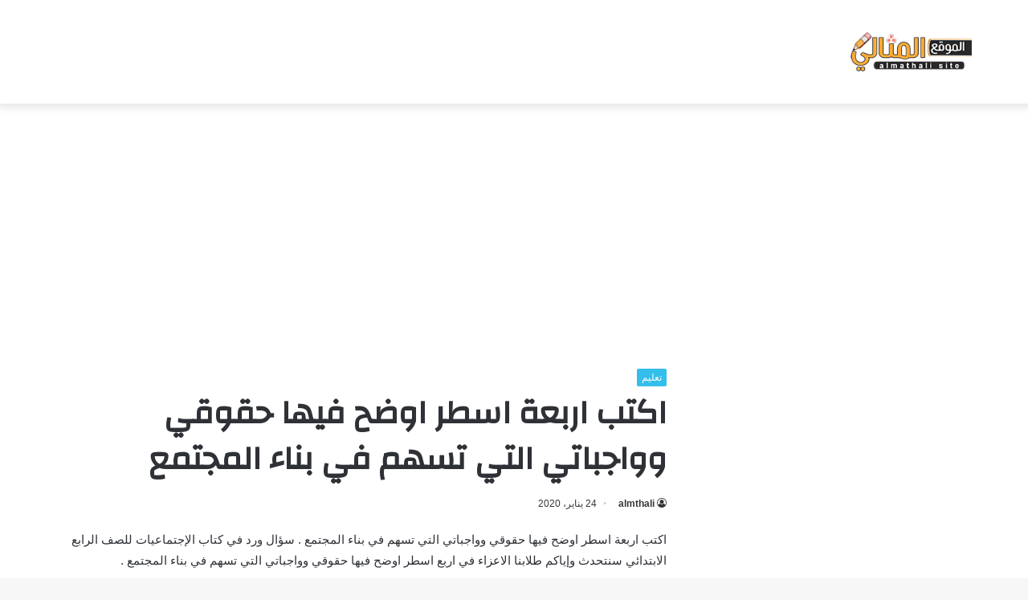

--- FILE ---
content_type: text/html; charset=UTF-8
request_url: https://almthali.com/909/
body_size: 16804
content:
<!DOCTYPE html><html dir="rtl" lang="ar" class="" data-skin="light"><head><meta charset="UTF-8" /><link rel="profile" href="https://gmpg.org/xfn/11" /><meta name='robots' content='index, follow, max-image-preview:large, max-snippet:-1, max-video-preview:-1' /><title>اكتب اربعة اسطر اوضح فيها حقوقي وواجباتي التي تسهم في بناء المجتمع - الموقع المثالي</title><style id="rocket-critical-css">:root{--wp--preset--font-size--normal:16px;--wp--preset--font-size--huge:42px}figure{margin:0 0 1em}html{-ms-touch-action:manipulation;touch-action:manipulation;-webkit-text-size-adjust:100%;-ms-text-size-adjust:100%}article,figure,header{display:block}a{background-color:transparent}img{border-style:none}svg:not(:root){overflow:hidden}figure{margin:1em 0}*{padding:0;margin:0;list-style:none;border:0;outline:none;box-sizing:border-box}*:before,*:after{box-sizing:border-box}body{background:#F7F7F7;color:#2c2f34;font-family:-apple-system,BlinkMacSystemFont,"Segoe UI",Roboto,Oxygen,Oxygen-Sans,Ubuntu,Cantarell,"Helvetica Neue","Open Sans",Arial,sans-serif;font-size:13px;line-height:21px}h1{line-height:1.4;font-weight:600}h1{font-size:41px;font-weight:700}a{color:#333;text-decoration:none}img{max-width:100%;height:auto}iframe{max-width:100%}.stream-item{text-align:center;position:relative;z-index:2;margin:20px 0;padding:0}.stream-item iframe{margin:0 auto}.header-layout-3.no-stream-item .logo-container{width:100%;float:none}.tie-icon:before{font-family:'tiefonticon'!important;speak:never;font-style:normal;font-weight:400;font-variant:normal;text-transform:none;line-height:1;-webkit-font-smoothing:antialiased;-moz-osx-font-smoothing:grayscale;display:inline-block}.container{margin-right:auto;margin-left:auto;padding-left:15px;padding-right:15px}.container:after{content:"";display:table;clear:both}@media (min-width:768px){.container{width:100%}}@media (min-width:1200px){.container{max-width:1200px}}.tie-row{margin-left:-15px;margin-right:-15px}.tie-row:after{content:"";display:table;clear:both}.tie-col-md-4,.tie-col-md-8,.tie-col-xs-12{position:relative;min-height:1px;padding-left:15px;padding-right:15px}.tie-col-xs-12{float:left}.tie-col-xs-12{width:100%}@media (min-width:992px){.tie-col-md-4,.tie-col-md-8{float:left}.tie-col-md-4{width:33.33333%}.tie-col-md-8{width:66.66667%}}.clearfix:before,.clearfix:after{content:"\0020";display:block;height:0;overflow:hidden}.clearfix:after{clear:both}.tie-container,#tie-wrapper{height:100%;min-height:650px}.tie-container{position:relative;overflow:hidden}#tie-wrapper{background:#fff;position:relative;z-index:108;height:100%;margin:0 auto}.container-wrapper{background:#fff;border:1px solid rgba(0,0,0,.1);border-radius:2px;padding:30px}#content{margin-top:30px}@media (max-width:991px){#content{margin-top:15px}}.site-content{-ms-word-wrap:break-word;word-wrap:break-word}.theme-header{background:#fff;position:relative;z-index:999}.theme-header:after{content:"";display:table;clear:both}.theme-header.has-shadow{box-shadow:0 0 10px 5px rgba(0,0,0,.1)}.logo-row{position:relative}#logo{margin-top:40px;margin-bottom:40px;display:block;float:left}#logo img{vertical-align:middle}#logo a{display:inline-block}@media (max-width:991px){#theme-header.has-normal-width-logo #logo{margin:14px 0!important;text-align:left;line-height:1}#theme-header.has-normal-width-logo #logo img{width:auto;height:auto;max-width:190px}}@media (max-width:479px){#theme-header.has-normal-width-logo #logo img{max-width:160px;max-height:60px!important}}@media (max-width:991px){#theme-header.mobile-header-centered #logo{float:none;text-align:center}}@media (max-width:991px){.logo-container{border-width:0;display:-webkit-flex;display:-ms-flexbox;display:flex;-webkit-flex-flow:row nowrap;-ms-flex-flow:row nowrap;flex-flow:row nowrap;-webkit-align-items:center;-ms-flex-align:center;align-items:center;-webkit-justify-content:space-between;-ms-flex-pack:justify;justify-content:space-between}}.mobile-header-components{display:none;z-index:10;height:30px;line-height:30px;-webkit-flex-wrap:nowrap;-ms-flex-wrap:nowrap;flex-wrap:nowrap;-webkit-flex:1 1 0%;-ms-flex:1 1 0%;flex:1 1 0%}@media (max-width:991px){.logo-container:before,.logo-container:after{height:1px}.mobile-header-components{display:block}}@media (max-width:991px){#tie-wrapper header#theme-header{box-shadow:none;background:transparent!important}.logo-container{border-width:0;box-shadow:0 3px 7px 0 rgba(0,0,0,.1)}.logo-container{background-color:#fff}}.magazine2 .container-wrapper{border-width:0;padding:0;background-color:transparent;opacity:.99}.magazine2.post-layout-1 .entry-header-outer{padding:0 0 20px}@media (min-width:992px){.theme-header .logo-row>div{height:auto!important}}.background-overlay{background-attachment:fixed}.sidebar-right .main-content{float:left}@media (min-width:992px){.sidebar-right.magazine2 .main-content{padding-right:5px}}.post-meta{margin:10px 0 8px;font-size:12px;overflow:hidden}.post-meta,.post-meta a:not(:hover){color:#767676}.post-meta .meta-item{margin-right:8px;display:inline-block}.post-meta .meta-item.tie-icon:before{padding-right:3px}.post-meta .meta-item.date:before{content:"\f017"}.post-meta .no-avatars .author-name:before{content:"\f007";padding-right:3px}@media (max-width:767px){.entry-header .post-meta>span,.main-content .post-meta>span{float:left}}.post-cat-wrap{position:relative;z-index:3;margin-bottom:5px;font-weight:400;font-family:inherit!important;line-height:0;display:block}.post-cat{display:inline-block;background:#08f;color:#fff;padding:0 6px;font-size:12px;line-height:1.85em;margin-right:4px;position:relative;white-space:nowrap;word-wrap:normal;letter-spacing:0;border-radius:2px}.post-cat:first-child:last-child{margin:0}.entry-header{padding:30px 30px 0;margin-bottom:20px}@media (max-width:991px){.entry-header{padding:20px 20px 0}}@media (max-width:767px){.container-wrapper{padding:20px 15px}}#tie-wrapper:after{position:absolute;z-index:1000;top:-10%;left:-50%;width:0;height:0;background:rgba(0,0,0,.2);content:'';opacity:0}.theiaStickySidebar:after{content:"";display:table;clear:both}@font-face{font-family:'tiefonticon';src:url(https://almthali.com/wp-content/themes/jannah/assets/fonts/tielabs-fonticon/tielabs-fonticon.eot);src:url(https://almthali.com/wp-content/themes/jannah/assets/fonts/tielabs-fonticon/tielabs-fonticon.eot#iefix) format("embedded-opentype"),url(https://almthali.com/wp-content/themes/jannah/assets/fonts/tielabs-fonticon/tielabs-fonticon.woff) format("woff"),url(https://almthali.com/wp-content/themes/jannah/assets/fonts/tielabs-fonticon/tielabs-fonticon.ttf) format("truetype"),url(https://almthali.com/wp-content/themes/jannah/assets/fonts/tielabs-fonticon/tielabs-fonticon.svg#tielabs-fonticon) format("svg");font-weight:400;font-style:normal;font-display:block}.post-content.container-wrapper{padding:0}.entry-header{font-size:45px;line-height:1.2}@media (max-width:767px){.entry-header{font-size:28px}}.entry-header .entry-title{margin-bottom:15px}@media (max-width:767px){.entry-header .entry-title{font-size:28px}}.entry-header .post-cat{margin-bottom:6px}.entry-header .post-meta{overflow:inherit;font-size:12px;margin-top:5px;margin-bottom:0;line-height:24px}.entry-header .post-meta .meta-item{margin-right:12px}.entry-header .post-meta,.entry-header .post-meta a:not(:hover){color:#333}.entry-header .post-meta .meta-author{margin:0}.entry-header .post-meta .meta-author a{font-weight:600}.entry-header .post-meta .date:before{content:"\2022";color:#ccc;margin:0 3px 0 5px;display:inline-block}@media (max-width:767px){.entry-header .post-meta{margin-bottom:-8px}.entry-header .post-meta .meta-item{margin-bottom:8px!important}.entry-header .post-meta>span{float:initial!important}.entry-header .post-meta .meta-author a{font-weight:400}}.post-layout-1 .entry-header-outer{padding:30px 30px 20px}@media (max-width:767px){.post-layout-1 .entry-header-outer{padding:20px}}.post-layout-1 .entry-header{padding:0;margin:0}.featured-area{position:relative;margin-bottom:30px;line-height:1}@media (max-width:767px){.featured-area{margin-bottom:20px}}.featured-area img{width:100%}.single-featured-image{position:relative;margin:0;line-height:0}#post-extra-info{display:none}.wf-active h1{font-family:'Changa'}.post-cat{background-color:#32beeb;color:#FFF}.post-cat{background-color:#32beeb;color:#FFF}@media (min-width:1200px){.container{width:auto}}@media (min-width:1170px){.container{max-width:1170px}}html{direction:rtl}.tie-col-xs-12{float:right}@media (min-width:992px){.tie-col-md-4,.tie-col-md-8{float:right}}.post-cat{margin-right:0;margin-left:4px}.post-meta .meta-item{margin-left:8px;margin-right:0}.post-meta .tie-icon:before{padding-left:3px;padding-right:0!important}@media (max-width:767px){.entry-header .post-meta>span,.main-content .post-meta>span{float:right}}#logo{float:right}@media (max-width:991px){#theme-header.has-normal-width-logo #logo{text-align:right}.mobile-header-components{left:15px;right:auto}}@media (max-width:991px){.logo-container{-webkit-flex-direction:row-reverse;-ms-flex-direction:row-reverse;flex-direction:row-reverse}}.entry-header .post-meta .meta-item{margin-right:0;margin-left:12px}</style><link rel="preload" href="https://almthali.com/wp-content/cache/min/1/4c4d7750ba1897b68cd6cdf10e1bc583.css" as="style" onload="this.onload=null;this.rel='stylesheet'" data-minify="1" /><link rel="canonical" href="https://almthali.com/909/" /><meta property="og:locale" content="ar_AR" /><meta property="og:type" content="article" /><meta property="og:title" content="اكتب اربعة اسطر اوضح فيها حقوقي وواجباتي التي تسهم في بناء المجتمع" /><meta property="og:description" content="اكتب اربعة اسطر اوضح فيها حقوقي وواجباتي التي تسهم في بناء المجتمع . سؤال ورد في كتاب الإجتماعيات للصف الرابع الابتدائي سنتحدث وإياكم طلابنا الاعزاء في اربع اسطر اوضح فيها حقوقي وواجباتي التي تسهم في بناء المجتمع . اهلا وسهلا بك عزيزي الطالب والطالبة نسعى دائما لنستعرض إليكم من خلال الموقع المثالي الذي يقدم لكل &hellip;" /><meta property="og:url" content="https://almthali.com/909/" /><meta property="og:site_name" content="الموقع المثالي" /><meta property="article:publisher" content="https://www.facebook.com/profile.php?id=100066736656416" /><meta property="article:published_time" content="2020-01-24T03:20:12+00:00" /><meta name="author" content="almthali" /><meta name="twitter:card" content="summary_large_image" /><meta name="twitter:label1" content="كُتب بواسطة" /><meta name="twitter:data1" content="almthali" /> <script type="application/ld+json" class="yoast-schema-graph">{"@context":"https://schema.org","@graph":[{"@type":"Article","@id":"https://almthali.com/909/#article","isPartOf":{"@id":"https://almthali.com/909/"},"author":{"name":"almthali","@id":"https://almthali.com/#/schema/person/381c0e407b05237fa24cd78ee4612cd7"},"headline":"اكتب اربعة اسطر اوضح فيها حقوقي وواجباتي التي تسهم في بناء المجتمع","datePublished":"2020-01-24T03:20:12+00:00","dateModified":"2020-01-24T03:20:12+00:00","mainEntityOfPage":{"@id":"https://almthali.com/909/"},"wordCount":0,"publisher":{"@id":"https://almthali.com/#organization"},"articleSection":["تعليم"],"inLanguage":"ar"},{"@type":"WebPage","@id":"https://almthali.com/909/","url":"https://almthali.com/909/","name":"اكتب اربعة اسطر اوضح فيها حقوقي وواجباتي التي تسهم في بناء المجتمع - الموقع المثالي","isPartOf":{"@id":"https://almthali.com/#website"},"datePublished":"2020-01-24T03:20:12+00:00","dateModified":"2020-01-24T03:20:12+00:00","breadcrumb":{"@id":"https://almthali.com/909/#breadcrumb"},"inLanguage":"ar","potentialAction":[{"@type":"ReadAction","target":["https://almthali.com/909/"]}]},{"@type":"BreadcrumbList","@id":"https://almthali.com/909/#breadcrumb","itemListElement":[{"@type":"ListItem","position":1,"name":"الرئيسية","item":"https://almthali.com/"},{"@type":"ListItem","position":2,"name":"تعليم","item":"https://almthali.com/education/"},{"@type":"ListItem","position":3,"name":"اكتب اربعة اسطر اوضح فيها حقوقي وواجباتي التي تسهم في بناء المجتمع"}]},{"@type":"WebSite","@id":"https://almthali.com/#website","url":"https://almthali.com/","name":"الموقع المثالي","description":"الصفحة الرئيسية","publisher":{"@id":"https://almthali.com/#organization"},"potentialAction":[{"@type":"SearchAction","target":{"@type":"EntryPoint","urlTemplate":"https://almthali.com/?s={search_term_string}"},"query-input":"required name=search_term_string"}],"inLanguage":"ar"},{"@type":"Organization","@id":"https://almthali.com/#organization","name":"الموقع المثالي","url":"https://almthali.com/","sameAs":["https://www.facebook.com/profile.php?id=100066736656416"],"logo":{"@type":"ImageObject","inLanguage":"ar","@id":"https://almthali.com/#/schema/logo/image/","url":"https://almthali.com/wp-content/uploads/2020/03/logo.png","contentUrl":"https://almthali.com/wp-content/uploads/2020/03/logo.png","width":190,"height":60,"caption":"الموقع المثالي"},"image":{"@id":"https://almthali.com/#/schema/logo/image/"}},{"@type":"Person","@id":"https://almthali.com/#/schema/person/381c0e407b05237fa24cd78ee4612cd7","name":"almthali","image":{"@type":"ImageObject","inLanguage":"ar","@id":"https://almthali.com/#/schema/person/image/","url":"https://secure.gravatar.com/avatar/a27e2878e21e5cd1cda1f540b7274f462c3c3b7434f1a306f2c57af42b96f0d6?s=96&d=mm&r=g","contentUrl":"https://secure.gravatar.com/avatar/a27e2878e21e5cd1cda1f540b7274f462c3c3b7434f1a306f2c57af42b96f0d6?s=96&d=mm&r=g","caption":"almthali"}}]}</script> <link rel='dns-prefetch' href='//fonts.googleapis.com' /><style id='wp-img-auto-sizes-contain-inline-css' type='text/css'>img:is([sizes=auto i],[sizes^="auto," i]){contain-intrinsic-size:3000px 1500px}</style><link rel='preload' id='notosanskufiarabic-css' href='https://fonts.googleapis.com/earlyaccess/notosanskufiarabic?ver=6.9' as="style" onload="this.onload=null;this.rel='stylesheet'" type='text/css' media='all' /><style id='wp-block-library-inline-css' type='text/css'>:root{--wp-block-synced-color:#7a00df;--wp-block-synced-color--rgb:122,0,223;--wp-bound-block-color:var(--wp-block-synced-color);--wp-editor-canvas-background:#ddd;--wp-admin-theme-color:#007cba;--wp-admin-theme-color--rgb:0,124,186;--wp-admin-theme-color-darker-10:#006ba1;--wp-admin-theme-color-darker-10--rgb:0,107,160.5;--wp-admin-theme-color-darker-20:#005a87;--wp-admin-theme-color-darker-20--rgb:0,90,135;--wp-admin-border-width-focus:2px}@media (min-resolution:192dpi){:root{--wp-admin-border-width-focus:1.5px}}.wp-element-button{cursor:pointer}:root .has-very-light-gray-background-color{background-color:#eee}:root .has-very-dark-gray-background-color{background-color:#313131}:root .has-very-light-gray-color{color:#eee}:root .has-very-dark-gray-color{color:#313131}:root .has-vivid-green-cyan-to-vivid-cyan-blue-gradient-background{background:linear-gradient(135deg,#00d084,#0693e3)}:root .has-purple-crush-gradient-background{background:linear-gradient(135deg,#34e2e4,#4721fb 50%,#ab1dfe)}:root .has-hazy-dawn-gradient-background{background:linear-gradient(135deg,#faaca8,#dad0ec)}:root .has-subdued-olive-gradient-background{background:linear-gradient(135deg,#fafae1,#67a671)}:root .has-atomic-cream-gradient-background{background:linear-gradient(135deg,#fdd79a,#004a59)}:root .has-nightshade-gradient-background{background:linear-gradient(135deg,#330968,#31cdcf)}:root .has-midnight-gradient-background{background:linear-gradient(135deg,#020381,#2874fc)}:root{--wp--preset--font-size--normal:16px;--wp--preset--font-size--huge:42px}.has-regular-font-size{font-size:1em}.has-larger-font-size{font-size:2.625em}.has-normal-font-size{font-size:var(--wp--preset--font-size--normal)}.has-huge-font-size{font-size:var(--wp--preset--font-size--huge)}.has-text-align-center{text-align:center}.has-text-align-left{text-align:left}.has-text-align-right{text-align:right}.has-fit-text{white-space:nowrap!important}#end-resizable-editor-section{display:none}.aligncenter{clear:both}.items-justified-left{justify-content:flex-start}.items-justified-center{justify-content:center}.items-justified-right{justify-content:flex-end}.items-justified-space-between{justify-content:space-between}.screen-reader-text{border:0;clip-path:inset(50%);height:1px;margin:-1px;overflow:hidden;padding:0;position:absolute;width:1px;word-wrap:normal!important}.screen-reader-text:focus{background-color:#ddd;clip-path:none;color:#444;display:block;font-size:1em;height:auto;left:5px;line-height:normal;padding:15px 23px 14px;text-decoration:none;top:5px;width:auto;z-index:100000}html :where(.has-border-color){border-style:solid}html :where([style*=border-top-color]){border-top-style:solid}html :where([style*=border-right-color]){border-right-style:solid}html :where([style*=border-bottom-color]){border-bottom-style:solid}html :where([style*=border-left-color]){border-left-style:solid}html :where([style*=border-width]){border-style:solid}html :where([style*=border-top-width]){border-top-style:solid}html :where([style*=border-right-width]){border-right-style:solid}html :where([style*=border-bottom-width]){border-bottom-style:solid}html :where([style*=border-left-width]){border-left-style:solid}html :where(img[class*=wp-image-]){height:auto;max-width:100%}:where(figure){margin:0 0 1em}html :where(.is-position-sticky){--wp-admin--admin-bar--position-offset:var(--wp-admin--admin-bar--height,0)}@media screen and (max-width:600px){html :where(.is-position-sticky){--wp-admin--admin-bar--position-offset:0}}</style><style id='global-styles-inline-css' type='text/css'>:root{--wp--preset--aspect-ratio--square:1;--wp--preset--aspect-ratio--4-3:4/3;--wp--preset--aspect-ratio--3-4:3/4;--wp--preset--aspect-ratio--3-2:3/2;--wp--preset--aspect-ratio--2-3:2/3;--wp--preset--aspect-ratio--16-9:16/9;--wp--preset--aspect-ratio--9-16:9/16;--wp--preset--color--black:#000;--wp--preset--color--cyan-bluish-gray:#abb8c3;--wp--preset--color--white:#fff;--wp--preset--color--pale-pink:#f78da7;--wp--preset--color--vivid-red:#cf2e2e;--wp--preset--color--luminous-vivid-orange:#ff6900;--wp--preset--color--luminous-vivid-amber:#fcb900;--wp--preset--color--light-green-cyan:#7bdcb5;--wp--preset--color--vivid-green-cyan:#00d084;--wp--preset--color--pale-cyan-blue:#8ed1fc;--wp--preset--color--vivid-cyan-blue:#0693e3;--wp--preset--color--vivid-purple:#9b51e0;--wp--preset--gradient--vivid-cyan-blue-to-vivid-purple:linear-gradient(135deg,rgb(6,147,227) 0%,rgb(155,81,224) 100%);--wp--preset--gradient--light-green-cyan-to-vivid-green-cyan:linear-gradient(135deg,rgb(122,220,180) 0%,rgb(0,208,130) 100%);--wp--preset--gradient--luminous-vivid-amber-to-luminous-vivid-orange:linear-gradient(135deg,rgb(252,185,0) 0%,rgb(255,105,0) 100%);--wp--preset--gradient--luminous-vivid-orange-to-vivid-red:linear-gradient(135deg,rgb(255,105,0) 0%,rgb(207,46,46) 100%);--wp--preset--gradient--very-light-gray-to-cyan-bluish-gray:linear-gradient(135deg,rgb(238,238,238) 0%,rgb(169,184,195) 100%);--wp--preset--gradient--cool-to-warm-spectrum:linear-gradient(135deg,rgb(74,234,220) 0%,rgb(151,120,209) 20%,rgb(207,42,186) 40%,rgb(238,44,130) 60%,rgb(251,105,98) 80%,rgb(254,248,76) 100%);--wp--preset--gradient--blush-light-purple:linear-gradient(135deg,rgb(255,206,236) 0%,rgb(152,150,240) 100%);--wp--preset--gradient--blush-bordeaux:linear-gradient(135deg,rgb(254,205,165) 0%,rgb(254,45,45) 50%,rgb(107,0,62) 100%);--wp--preset--gradient--luminous-dusk:linear-gradient(135deg,rgb(255,203,112) 0%,rgb(199,81,192) 50%,rgb(65,88,208) 100%);--wp--preset--gradient--pale-ocean:linear-gradient(135deg,rgb(255,245,203) 0%,rgb(182,227,212) 50%,rgb(51,167,181) 100%);--wp--preset--gradient--electric-grass:linear-gradient(135deg,rgb(202,248,128) 0%,rgb(113,206,126) 100%);--wp--preset--gradient--midnight:linear-gradient(135deg,rgb(2,3,129) 0%,rgb(40,116,252) 100%);--wp--preset--font-size--small:13px;--wp--preset--font-size--medium:20px;--wp--preset--font-size--large:36px;--wp--preset--font-size--x-large:42px;--wp--preset--spacing--20:.44rem;--wp--preset--spacing--30:.67rem;--wp--preset--spacing--40:1rem;--wp--preset--spacing--50:1.5rem;--wp--preset--spacing--60:2.25rem;--wp--preset--spacing--70:3.38rem;--wp--preset--spacing--80:5.06rem;--wp--preset--shadow--natural:6px 6px 9px rgba(0,0,0,.2);--wp--preset--shadow--deep:12px 12px 50px rgba(0,0,0,.4);--wp--preset--shadow--sharp:6px 6px 0 rgba(0,0,0,.2);--wp--preset--shadow--outlined:6px 6px 0 -3px rgb(255,255,255),6px 6px rgb(0,0,0);--wp--preset--shadow--crisp:6px 6px 0 rgb(0,0,0)}:where(.is-layout-flex){gap:.5em}:where(.is-layout-grid){gap:.5em}body .is-layout-flex{display:flex}.is-layout-flex{flex-wrap:wrap;align-items:center}.is-layout-flex>:is(*,div){margin:0}body .is-layout-grid{display:grid}.is-layout-grid>:is(*,div){margin:0}:where(.wp-block-columns.is-layout-flex){gap:2em}:where(.wp-block-columns.is-layout-grid){gap:2em}:where(.wp-block-post-template.is-layout-flex){gap:1.25em}:where(.wp-block-post-template.is-layout-grid){gap:1.25em}.has-black-color{color:var(--wp--preset--color--black)!important}.has-cyan-bluish-gray-color{color:var(--wp--preset--color--cyan-bluish-gray)!important}.has-white-color{color:var(--wp--preset--color--white)!important}.has-pale-pink-color{color:var(--wp--preset--color--pale-pink)!important}.has-vivid-red-color{color:var(--wp--preset--color--vivid-red)!important}.has-luminous-vivid-orange-color{color:var(--wp--preset--color--luminous-vivid-orange)!important}.has-luminous-vivid-amber-color{color:var(--wp--preset--color--luminous-vivid-amber)!important}.has-light-green-cyan-color{color:var(--wp--preset--color--light-green-cyan)!important}.has-vivid-green-cyan-color{color:var(--wp--preset--color--vivid-green-cyan)!important}.has-pale-cyan-blue-color{color:var(--wp--preset--color--pale-cyan-blue)!important}.has-vivid-cyan-blue-color{color:var(--wp--preset--color--vivid-cyan-blue)!important}.has-vivid-purple-color{color:var(--wp--preset--color--vivid-purple)!important}.has-black-background-color{background-color:var(--wp--preset--color--black)!important}.has-cyan-bluish-gray-background-color{background-color:var(--wp--preset--color--cyan-bluish-gray)!important}.has-white-background-color{background-color:var(--wp--preset--color--white)!important}.has-pale-pink-background-color{background-color:var(--wp--preset--color--pale-pink)!important}.has-vivid-red-background-color{background-color:var(--wp--preset--color--vivid-red)!important}.has-luminous-vivid-orange-background-color{background-color:var(--wp--preset--color--luminous-vivid-orange)!important}.has-luminous-vivid-amber-background-color{background-color:var(--wp--preset--color--luminous-vivid-amber)!important}.has-light-green-cyan-background-color{background-color:var(--wp--preset--color--light-green-cyan)!important}.has-vivid-green-cyan-background-color{background-color:var(--wp--preset--color--vivid-green-cyan)!important}.has-pale-cyan-blue-background-color{background-color:var(--wp--preset--color--pale-cyan-blue)!important}.has-vivid-cyan-blue-background-color{background-color:var(--wp--preset--color--vivid-cyan-blue)!important}.has-vivid-purple-background-color{background-color:var(--wp--preset--color--vivid-purple)!important}.has-black-border-color{border-color:var(--wp--preset--color--black)!important}.has-cyan-bluish-gray-border-color{border-color:var(--wp--preset--color--cyan-bluish-gray)!important}.has-white-border-color{border-color:var(--wp--preset--color--white)!important}.has-pale-pink-border-color{border-color:var(--wp--preset--color--pale-pink)!important}.has-vivid-red-border-color{border-color:var(--wp--preset--color--vivid-red)!important}.has-luminous-vivid-orange-border-color{border-color:var(--wp--preset--color--luminous-vivid-orange)!important}.has-luminous-vivid-amber-border-color{border-color:var(--wp--preset--color--luminous-vivid-amber)!important}.has-light-green-cyan-border-color{border-color:var(--wp--preset--color--light-green-cyan)!important}.has-vivid-green-cyan-border-color{border-color:var(--wp--preset--color--vivid-green-cyan)!important}.has-pale-cyan-blue-border-color{border-color:var(--wp--preset--color--pale-cyan-blue)!important}.has-vivid-cyan-blue-border-color{border-color:var(--wp--preset--color--vivid-cyan-blue)!important}.has-vivid-purple-border-color{border-color:var(--wp--preset--color--vivid-purple)!important}.has-vivid-cyan-blue-to-vivid-purple-gradient-background{background:var(--wp--preset--gradient--vivid-cyan-blue-to-vivid-purple)!important}.has-light-green-cyan-to-vivid-green-cyan-gradient-background{background:var(--wp--preset--gradient--light-green-cyan-to-vivid-green-cyan)!important}.has-luminous-vivid-amber-to-luminous-vivid-orange-gradient-background{background:var(--wp--preset--gradient--luminous-vivid-amber-to-luminous-vivid-orange)!important}.has-luminous-vivid-orange-to-vivid-red-gradient-background{background:var(--wp--preset--gradient--luminous-vivid-orange-to-vivid-red)!important}.has-very-light-gray-to-cyan-bluish-gray-gradient-background{background:var(--wp--preset--gradient--very-light-gray-to-cyan-bluish-gray)!important}.has-cool-to-warm-spectrum-gradient-background{background:var(--wp--preset--gradient--cool-to-warm-spectrum)!important}.has-blush-light-purple-gradient-background{background:var(--wp--preset--gradient--blush-light-purple)!important}.has-blush-bordeaux-gradient-background{background:var(--wp--preset--gradient--blush-bordeaux)!important}.has-luminous-dusk-gradient-background{background:var(--wp--preset--gradient--luminous-dusk)!important}.has-pale-ocean-gradient-background{background:var(--wp--preset--gradient--pale-ocean)!important}.has-electric-grass-gradient-background{background:var(--wp--preset--gradient--electric-grass)!important}.has-midnight-gradient-background{background:var(--wp--preset--gradient--midnight)!important}.has-small-font-size{font-size:var(--wp--preset--font-size--small)!important}.has-medium-font-size{font-size:var(--wp--preset--font-size--medium)!important}.has-large-font-size{font-size:var(--wp--preset--font-size--large)!important}.has-x-large-font-size{font-size:var(--wp--preset--font-size--x-large)!important}</style><style id='classic-theme-styles-inline-css' type='text/css'>
/*! This file is auto-generated */
.wp-block-button__link{color:#fff;background-color:#32373c;border-radius:9999px;box-shadow:none;text-decoration:none;padding:calc(.667em + 2px) calc(1.333em + 2px);font-size:1.125em}.wp-block-file__button{background:#32373c;color:#fff;text-decoration:none}</style><link rel='preload' id='tie-css-print-css' href='https://almthali.com/wp-content/cache/busting/1/wp-content/themes/jannah/assets/css/print-5.4.10.css' as="style" onload="this.onload=null;this.rel='stylesheet'" type='text/css' media='print' /><style id='tie-css-style-custom-inline-css' type='text/css'>.brand-title,a:hover,.tie-popup-search-submit,#logo.text-logo a,.theme-header nav .components #search-submit:hover,.theme-header .header-nav .components>li:hover>a,.theme-header .header-nav .components li a:hover,.main-menu ul.cats-vertical li a.is-active,.main-menu ul.cats-vertical li a:hover,.main-nav li.mega-menu .post-meta a:hover,.main-nav li.mega-menu .post-box-title a:hover,.search-in-main-nav.autocomplete-suggestions a:hover,#main-nav .menu ul:not(.cats-horizontal) li:hover>a,#main-nav .menu ul li.current-menu-item:not(.mega-link-column)>a,.top-nav .menu li:hover>a,.top-nav .menu>.tie-current-menu>a,.search-in-top-nav.autocomplete-suggestions .post-title a:hover,div.mag-box .mag-box-options .mag-box-filter-links a.active,.mag-box-filter-links .flexMenu-viewMore:hover>a,.stars-rating-active,body .tabs.tabs .active>a,.video-play-icon,.spinner-circle:after,#go-to-content:hover,.comment-list .comment-author .fn,.commentlist .comment-author .fn,blockquote::before,blockquote cite,blockquote.quote-simple p,.multiple-post-pages a:hover,#story-index li .is-current,.latest-tweets-widget .twitter-icon-wrap span,.wide-slider-nav-wrapper .slide,.wide-next-prev-slider-wrapper .tie-slider-nav li:hover span,.review-final-score h3,#mobile-menu-icon:hover .menu-text,body .entry a,.dark-skin body .entry a,.entry .post-bottom-meta a:hover,.comment-list .comment-content a,q a,blockquote a,.widget.tie-weather-widget .icon-basecloud-bg:after,.site-footer a:hover,.site-footer .stars-rating-active,.site-footer .twitter-icon-wrap span,.site-info a:hover{color:#32beeb}#instagram-link a:hover{color:#32beeb!important;border-color:#32beeb!important}#theme-header #main-nav .spinner-circle:after{color:#32beeb}[type='submit'],.button,.generic-button a,.generic-button button,.theme-header .header-nav .comp-sub-menu a.button.guest-btn:hover,.theme-header .header-nav .comp-sub-menu a.checkout-button,nav.main-nav .menu>li.tie-current-menu>a,nav.main-nav .menu>li:hover>a,.main-menu .mega-links-head:after,.main-nav .mega-menu.mega-cat .cats-horizontal li a.is-active,#mobile-menu-icon:hover .nav-icon,#mobile-menu-icon:hover .nav-icon:before,#mobile-menu-icon:hover .nav-icon:after,.search-in-main-nav.autocomplete-suggestions a.button,.search-in-top-nav.autocomplete-suggestions a.button,.spinner>div,.post-cat,.pages-numbers li.current span,.multiple-post-pages>span,#tie-wrapper .mejs-container .mejs-controls,.mag-box-filter-links a:hover,.slider-arrow-nav a:not(.pagination-disabled):hover,.comment-list .reply a:hover,.commentlist .reply a:hover,#reading-position-indicator,#story-index-icon,.videos-block .playlist-title,.review-percentage .review-item span span,.tie-slick-dots li.slick-active button,.tie-slick-dots li button:hover,.digital-rating-static,.timeline-widget li a:hover .date:before,#wp-calendar #today,.posts-list-counter li.widget-post-list:before,.cat-counter a+span,.tie-slider-nav li span:hover,.fullwidth-area .widget_tag_cloud .tagcloud a:hover,.magazine2:not(.block-head-4) .dark-widgetized-area ul.tabs a:hover,.magazine2:not(.block-head-4) .dark-widgetized-area ul.tabs .active a,.magazine1 .dark-widgetized-area ul.tabs a:hover,.magazine1 .dark-widgetized-area ul.tabs .active a,.block-head-4.magazine2 .dark-widgetized-area .tabs.tabs .active a,.block-head-4.magazine2 .dark-widgetized-area .tabs>.active a:before,.block-head-4.magazine2 .dark-widgetized-area .tabs>.active a:after,.demo_store,.demo #logo:after,.demo #sticky-logo:after,.widget.tie-weather-widget,span.video-close-btn:hover,#go-to-top,.latest-tweets-widget .slider-links .button:not(:hover){background-color:#32beeb;color:#FFF}.tie-weather-widget .widget-title .the-subtitle,.block-head-4.magazine2 #footer .tabs .active a:hover{color:#FFF}pre,code,.pages-numbers li.current span,.theme-header .header-nav .comp-sub-menu a.button.guest-btn:hover,.multiple-post-pages>span,.post-content-slideshow .tie-slider-nav li span:hover,#tie-body .tie-slider-nav li>span:hover,.slider-arrow-nav a:not(.pagination-disabled):hover,.main-nav .mega-menu.mega-cat .cats-horizontal li a.is-active,.main-nav .mega-menu.mega-cat .cats-horizontal li a:hover,.main-menu .menu>li>.menu-sub-content{border-color:#32beeb}.main-menu .menu>li.tie-current-menu{border-bottom-color:#32beeb}.top-nav .menu li.tie-current-menu>a:before,.top-nav .menu li.menu-item-has-children:hover>a:before{border-top-color:#32beeb}.main-nav .main-menu .menu>li.tie-current-menu>a:before,.main-nav .main-menu .menu>li:hover>a:before{border-top-color:#FFF}header.main-nav-light .main-nav .menu-item-has-children li:hover>a:before,header.main-nav-light .main-nav .mega-menu li:hover>a:before{border-left-color:#32beeb}.rtl header.main-nav-light .main-nav .menu-item-has-children li:hover>a:before,.rtl header.main-nav-light .main-nav .mega-menu li:hover>a:before{border-right-color:#32beeb;border-left-color:transparent}.top-nav ul.menu li .menu-item-has-children:hover>a:before{border-top-color:transparent;border-left-color:#32beeb}.rtl .top-nav ul.menu li .menu-item-has-children:hover>a:before{border-left-color:transparent;border-right-color:#32beeb}::-moz-selection{background-color:#32beeb;color:#FFF}::selection{background-color:#32beeb;color:#FFF}circle.circle_bar{stroke:#32beeb}#reading-position-indicator{box-shadow:0 0 10px rgba(50,190,235,.7)}#logo.text-logo a:hover,body .entry a:hover,.dark-skin body .entry a:hover,.comment-list .comment-content a:hover,.block-head-4.magazine2 .site-footer .tabs li a:hover,q a:hover,blockquote a:hover{color:#008cb9}.button:hover,input[type='submit']:hover,.generic-button a:hover,.generic-button button:hover,a.post-cat:hover,.site-footer .button:hover,.site-footer [type='submit']:hover,.search-in-main-nav.autocomplete-suggestions a.button:hover,.search-in-top-nav.autocomplete-suggestions a.button:hover,.theme-header .header-nav .comp-sub-menu a.checkout-button:hover{background-color:#008cb9;color:#FFF}.theme-header .header-nav .comp-sub-menu a.checkout-button:not(:hover),body .entry a.button{color:#FFF}#story-index.is-compact .story-index-content{background-color:#32beeb}#story-index.is-compact .story-index-content a,#story-index.is-compact .story-index-content .is-current{color:#FFF}#tie-body .section-title-default,#tie-body .mag-box-title,#tie-body #comments-title,#tie-body .review-box-header,#tie-body .comment-reply-title,#tie-body .comment-reply-title,#tie-body .related.products>h2,#tie-body .up-sells>h2,#tie-body .cross-sells>h2,#tie-body .cart_totals>h2,#tie-body .bbp-form legend{color:#FFF;background-color:#32beeb}#tie-body .mag-box-filter-links>li>a,#tie-body .mag-box-title h3 a,#tie-body .block-more-button{color:#FFF}#tie-body .flexMenu-viewMore:hover>a{color:#32beeb}#tie-body .mag-box-filter-links>li>a:hover,#tie-body .mag-box-filter-links li>a.active{background-color:#FFF;color:#32beeb}#tie-body .slider-arrow-nav a{border-color:rgba(#FFFFFF,.2);color:#FFF}#tie-body .mag-box-title a.pagination-disabled,#tie-body .mag-box-title a.pagination-disabled:hover{color:#FFFFFF!important}#tie-body .slider-arrow-nav a:not(.pagination-disabled):hover{background-color:#FFF;border-color:#FFF;color:#32beeb}</style> <script type="text/javascript" src="https://almthali.com/wp-content/cache/busting/1/wp-includes/js/jquery/jquery.min-3.7.1.js" id="jquery-core-js"></script> <script type="text/javascript" src="https://almthali.com/wp-content/cache/busting/1/wp-includes/js/jquery/jquery-migrate.min-3.4.1.js" id="jquery-migrate-js"></script> <script data-minify="1" type="text/javascript" src="https://almthali.com/wp-content/cache/min/1/wp-content/plugins/wp-hide-post/public/js/wp-hide-post-public-7adbb885c31d9e5dffa4560b7ef543fc.js" id="wp-hide-post-js"></script> <meta http-equiv="X-UA-Compatible" content="IE=edge"><meta name="theme-color" content="#32beeb" /><meta name="viewport" content="width=device-width, initial-scale=1.0" /><link rel="icon" href="https://almthali.com/wp-content/uploads/2021/05/almthali.ico" sizes="32x32" /><link rel="icon" href="https://almthali.com/wp-content/uploads/2021/05/almthali.ico" sizes="192x192" /><link rel="apple-touch-icon" href="https://almthali.com/wp-content/uploads/2021/05/almthali.ico" /><meta name="msapplication-TileImage" content="https://almthali.com/wp-content/uploads/2021/05/almthali.ico" /> <noscript><style id="rocket-lazyload-nojs-css">.rll-youtube-player,[data-lazy-src]{display:none!important}</style></noscript><script>/*! loadCSS rel=preload polyfill. [c]2017 Filament Group, Inc. MIT License */
(function(w){"use strict";if(!w.loadCSS){w.loadCSS=function(){}}
var rp=loadCSS.relpreload={};rp.support=(function(){var ret;try{ret=w.document.createElement("link").relList.supports("preload")}catch(e){ret=!1}
return function(){return ret}})();rp.bindMediaToggle=function(link){var finalMedia=link.media||"all";function enableStylesheet(){link.media=finalMedia}
if(link.addEventListener){link.addEventListener("load",enableStylesheet)}else if(link.attachEvent){link.attachEvent("onload",enableStylesheet)}
setTimeout(function(){link.rel="stylesheet";link.media="only x"});setTimeout(enableStylesheet,3000)};rp.poly=function(){if(rp.support()){return}
var links=w.document.getElementsByTagName("link");for(var i=0;i<links.length;i++){var link=links[i];if(link.rel==="preload"&&link.getAttribute("as")==="style"&&!link.getAttribute("data-loadcss")){link.setAttribute("data-loadcss",!0);rp.bindMediaToggle(link)}}};if(!rp.support()){rp.poly();var run=w.setInterval(rp.poly,500);if(w.addEventListener){w.addEventListener("load",function(){rp.poly();w.clearInterval(run)})}else if(w.attachEvent){w.attachEvent("onload",function(){rp.poly();w.clearInterval(run)})}}
if(typeof exports!=="undefined"){exports.loadCSS=loadCSS}
else{w.loadCSS=loadCSS}}(typeof global!=="undefined"?global:this))</script></head><body id="tie-body" class="rtl wp-singular post-template-default single single-post postid-909 single-format-standard wp-theme-jannah wrapper-has-shadow block-head-7 magazine2 is-thumb-overlay-disabled is-desktop is-header-layout-3 has-header-below-ad sidebar-right has-sidebar post-layout-1 narrow-title-narrow-media hide_sidebars hide_share_post_top hide_post_newsletter hide_post_authorbio hide_post_nav"> <script async src="https://pagead2.googlesyndication.com/pagead/js/adsbygoogle.js?client=ca-pub-6663558515376244"
     crossorigin="anonymous"></script> <div class="background-overlay"><div id="tie-container" class="site tie-container"><div id="tie-wrapper"><header id="theme-header" class="theme-header header-layout-3 main-nav-light main-nav-default-light main-nav-above no-stream-item has-shadow has-normal-width-logo mobile-header-centered"><div class="container header-container"><div class="tie-row logo-row"><div class="logo-wrapper"><div class="tie-col-md-4 logo-container clearfix"><div id="mobile-header-components-area_1" class="mobile-header-components"></div><div id="logo" class="image-logo" > <a title="الموقع المثالي" href="https://almthali.com/"> <picture class="tie-logo-default tie-logo-picture"> <source class="tie-logo-source-default tie-logo-source" data-lazy-srcset="https://almthali.com/wp-content/uploads/2020/03/logo.png"> <img class="tie-logo-img-default tie-logo-img rocket-lazyload" data-lazy-src="https://almthali.com/wp-content/uploads/2020/03/logo.png" alt="الموقع المثالي" width="300" height="49" style="max-height:49px !important; width: auto;" /> </picture> </a></div><div id="mobile-header-components-area_2" class="mobile-header-components"></div></div></div></div></div></header><div class="stream-item stream-item-below-header"><script async src="https://pagead2.googlesyndication.com/pagead/js/adsbygoogle.js?client=ca-pub-6663558515376244"
     crossorigin="anonymous"></script>  <ins class="adsbygoogle"
style="display:block"
data-ad-client="ca-pub-6663558515376244"
data-ad-slot="9573258290"
data-ad-format="auto"
data-full-width-responsive="true"></ins> <script>(adsbygoogle = window.adsbygoogle || []).push({});</script> </div><div id="content" class="site-content container"><div id="main-content-row" class="tie-row main-content-row"><div class="main-content tie-col-md-8 tie-col-xs-12" role="main"><article id="the-post" class="container-wrapper post-content"><header class="entry-header-outer"><div class="entry-header"><span class="post-cat-wrap"><a class="post-cat tie-cat-2" href="https://almthali.com/education/">تعليم</a></span><h1 class="post-title entry-title">اكتب اربعة اسطر اوضح فيها حقوقي وواجباتي التي تسهم في بناء المجتمع</h1><div id="single-post-meta" class="post-meta clearfix"><span class="author-meta single-author no-avatars"><span class="meta-item meta-author-wrapper meta-author-1"><span class="meta-author"><a href="https://almthali.com/author/almthali/" class="author-name tie-icon" title="almthali">almthali</a></span></span></span><span class="date meta-item tie-icon">24 يناير، 2020</span></div></div></header><div class="entry-content entry clearfix"><p>اكتب اربعة اسطر اوضح فيها حقوقي وواجباتي التي تسهم في بناء المجتمع . سؤال ورد في كتاب الإجتماعيات للصف الرابع الابتدائي سنتحدث وإياكم طلابنا الاعزاء في اربع اسطر اوضح فيها حقوقي وواجباتي التي تسهم في بناء المجتمع .</p><p>اهلا وسهلا بك عزيزي الطالب والطالبة نسعى دائما لنستعرض إليكم من خلال الموقع المثالي الذي يقدم لكل الطلاب والطالبات حل الكتب الدراسية ونقدم لكم اجابة سوال اربعه اسطر اوضح فيها حقوقي وواجباتي التي تسهم في بناء المجتمع .</p><div class="stream-item stream-item-in-post stream-item-inline-post aligncenter"><script async src="https://pagead2.googlesyndication.com/pagead/js/adsbygoogle.js?client=ca-pub-6663558515376244"
     crossorigin="anonymous"></script>  <ins class="adsbygoogle" style="display:block" data-ad-client="ca-pub-6663558515376244" data-ad-slot="5843708602" data-ad-format="auto" data-full-width-responsive="true"></ins> <script>(adsbygoogle = window.adsbygoogle || []).push({});</script></div><p>موضوع تعبير عن حقوقي وواجباتي التي تسهم في بناء المجتمع</p><p>الجواب هو أنه يجدر علي المواطن المحافظة على الوحدة الوطنية وعلى وحدة أراضي الوطن وسيادتها، وعدم إثارة الفتن والشغب والقلاقل، أو التآمر مع الغير ضد سيادة الوطن ووحدته الاجتماعية ووحدة أراضيه، وأن نفديه بكل غال ونفيس وأن نحميه بأرواحنا وأقلامنا. وأن نفوت الفرصة على المتربصين بنا وبوطننا، أي فرصة تمكنهم من المساس بأمنه ومقدراته وحقوق مواطنيه.</p><div class="stream-item stream-item-in-post stream-item-inline-post aligncenter"><script async src="https://pagead2.googlesyndication.com/pagead/js/adsbygoogle.js?client=ca-pub-6663558515376244"
     crossorigin="anonymous"></script>  <ins class="adsbygoogle" style="display:block" data-ad-client="ca-pub-6663558515376244" data-ad-slot="5843708602" data-ad-format="auto" data-full-width-responsive="true"></ins> <script>(adsbygoogle = window.adsbygoogle || []).push({});</script></div><p> وأن نتصدى بحزم وقوة لمحاولات إيذائه أو النيل منه. فالمواطن الصالح والمخلص لوطنه هو ذاك الإنسان الذي طريق البناء دربه، وحبه لوطنه منهجه ، ورقي بلده هو همه ويكون أول المتصدين للأفكار المخربة والهدامة والتي لا تستند على شيء إنما تستند على فكر أصحابها الضال .</p><p>حقوقي وواجباتي التي تسهم في بناء المجتمع مع تمنياتنا لكم بدوام التفوق والنجاح، ونأمل متابعتكم المستمرة لنا ولموقعنا المثالي التعليمي، وانتظرونا في مقالات جديدة وأسئلة وطروحات مميزة، وحلول نموذجية</p><div class="stream-item stream-item-below-post-content"><script async src="https://pagead2.googlesyndication.com/pagead/js/adsbygoogle.js?client=ca-pub-6663558515376244"
     crossorigin="anonymous"></script>  <ins class="adsbygoogle"
style="display:block"
data-ad-client="ca-pub-6663558515376244"
data-ad-slot="9573258290"
data-ad-format="auto"
data-full-width-responsive="true"></ins> <script>(adsbygoogle = window.adsbygoogle || []).push({});</script></div></div><div id="post-extra-info"><div class="theiaStickySidebar"><div id="single-post-meta" class="post-meta clearfix"><span class="author-meta single-author no-avatars"><span class="meta-item meta-author-wrapper meta-author-1"><span class="meta-author"><a href="https://almthali.com/author/almthali/" class="author-name tie-icon" title="almthali">almthali</a></span></span></span><span class="date meta-item tie-icon">24 يناير، 2020</span></div></div></div><div class="clearfix"></div> <script id="tie-schema-json" type="application/ld+json">{"@context":"http:\/\/schema.org","@type":"Article","dateCreated":"2020-01-24T06:20:12+03:00","datePublished":"2020-01-24T06:20:12+03:00","dateModified":"2020-01-24T06:20:12+03:00","headline":"\u0627\u0643\u062a\u0628 \u0627\u0631\u0628\u0639\u0629 \u0627\u0633\u0637\u0631 \u0627\u0648\u0636\u062d \u0641\u064a\u0647\u0627 \u062d\u0642\u0648\u0642\u064a \u0648\u0648\u0627\u062c\u0628\u0627\u062a\u064a \u0627\u0644\u062a\u064a \u062a\u0633\u0647\u0645 \u0641\u064a \u0628\u0646\u0627\u0621 \u0627\u0644\u0645\u062c\u062a\u0645\u0639","name":"\u0627\u0643\u062a\u0628 \u0627\u0631\u0628\u0639\u0629 \u0627\u0633\u0637\u0631 \u0627\u0648\u0636\u062d \u0641\u064a\u0647\u0627 \u062d\u0642\u0648\u0642\u064a \u0648\u0648\u0627\u062c\u0628\u0627\u062a\u064a \u0627\u0644\u062a\u064a \u062a\u0633\u0647\u0645 \u0641\u064a \u0628\u0646\u0627\u0621 \u0627\u0644\u0645\u062c\u062a\u0645\u0639","keywords":[],"url":"https:\/\/almthali.com\/909\/","description":"\u0627\u0643\u062a\u0628 \u0627\u0631\u0628\u0639\u0629 \u0627\u0633\u0637\u0631 \u0627\u0648\u0636\u062d \u0641\u064a\u0647\u0627 \u062d\u0642\u0648\u0642\u064a \u0648\u0648\u0627\u062c\u0628\u0627\u062a\u064a \u0627\u0644\u062a\u064a \u062a\u0633\u0647\u0645 \u0641\u064a \u0628\u0646\u0627\u0621 \u0627\u0644\u0645\u062c\u062a\u0645\u0639 . \u0633\u0624\u0627\u0644 \u0648\u0631\u062f \u0641\u064a \u0643\u062a\u0627\u0628 \u0627\u0644\u0625\u062c\u062a\u0645\u0627\u0639\u064a\u0627\u062a \u0644\u0644\u0635\u0641 \u0627\u0644\u0631\u0627\u0628\u0639 \u0627\u0644\u0627\u0628\u062a\u062f\u0627\u0626\u064a \u0633\u0646\u062a\u062d\u062f\u062b \u0648\u0625\u064a\u0627\u0643\u0645 \u0637\u0644\u0627\u0628\u0646\u0627 \u0627\u0644\u0627\u0639\u0632\u0627\u0621 \u0641\u064a \u0627\u0631\u0628\u0639 \u0627\u0633\u0637\u0631 \u0627\u0648\u0636\u062d \u0641\u064a\u0647\u0627 \u062d\u0642\u0648\u0642\u064a \u0648\u0648\u0627\u062c\u0628\u0627\u062a\u064a \u0627\u0644\u062a\u064a \u062a\u0633\u0647\u0645 \u0641\u064a","copyrightYear":"2020","articleSection":"\u062a\u0639\u0644\u064a\u0645","articleBody":"\u0627\u0643\u062a\u0628 \u0627\u0631\u0628\u0639\u0629 \u0627\u0633\u0637\u0631 \u0627\u0648\u0636\u062d \u0641\u064a\u0647\u0627 \u062d\u0642\u0648\u0642\u064a \u0648\u0648\u0627\u062c\u0628\u0627\u062a\u064a \u0627\u0644\u062a\u064a \u062a\u0633\u0647\u0645 \u0641\u064a \u0628\u0646\u0627\u0621 \u0627\u0644\u0645\u062c\u062a\u0645\u0639 . \u0633\u0624\u0627\u0644 \u0648\u0631\u062f \u0641\u064a \u0643\u062a\u0627\u0628 \u0627\u0644\u0625\u062c\u062a\u0645\u0627\u0639\u064a\u0627\u062a \u0644\u0644\u0635\u0641 \u0627\u0644\u0631\u0627\u0628\u0639 \u0627\u0644\u0627\u0628\u062a\u062f\u0627\u0626\u064a \u0633\u0646\u062a\u062d\u062f\u062b \u0648\u0625\u064a\u0627\u0643\u0645 \u0637\u0644\u0627\u0628\u0646\u0627 \u0627\u0644\u0627\u0639\u0632\u0627\u0621 \u0641\u064a \u0627\u0631\u0628\u0639 \u0627\u0633\u0637\u0631 \u0627\u0648\u0636\u062d \u0641\u064a\u0647\u0627 \u062d\u0642\u0648\u0642\u064a \u0648\u0648\u0627\u062c\u0628\u0627\u062a\u064a \u0627\u0644\u062a\u064a \u062a\u0633\u0647\u0645 \u0641\u064a \u0628\u0646\u0627\u0621 \u0627\u0644\u0645\u062c\u062a\u0645\u0639 . \r\n\r\n\u0627\u0647\u0644\u0627 \u0648\u0633\u0647\u0644\u0627 \u0628\u0643 \u0639\u0632\u064a\u0632\u064a \u0627\u0644\u0637\u0627\u0644\u0628 \u0648\u0627\u0644\u0637\u0627\u0644\u0628\u0629 \u0646\u0633\u0639\u0649 \u062f\u0627\u0626\u0645\u0627 \u0644\u0646\u0633\u062a\u0639\u0631\u0636 \u0625\u0644\u064a\u0643\u0645 \u0645\u0646 \u062e\u0644\u0627\u0644 \u0627\u0644\u0645\u0648\u0642\u0639 \u0627\u0644\u0645\u062b\u0627\u0644\u064a \u0627\u0644\u0630\u064a \u064a\u0642\u062f\u0645 \u0644\u0643\u0644 \u0627\u0644\u0637\u0644\u0627\u0628 \u0648\u0627\u0644\u0637\u0627\u0644\u0628\u0627\u062a \u062d\u0644 \u0627\u0644\u0643\u062a\u0628 \u0627\u0644\u062f\u0631\u0627\u0633\u064a\u0629 \u0648\u0646\u0642\u062f\u0645 \u0644\u0643\u0645 \u0627\u062c\u0627\u0628\u0629 \u0633\u0648\u0627\u0644 \u0627\u0631\u0628\u0639\u0647 \u0627\u0633\u0637\u0631 \u0627\u0648\u0636\u062d \u0641\u064a\u0647\u0627 \u062d\u0642\u0648\u0642\u064a \u0648\u0648\u0627\u062c\u0628\u0627\u062a\u064a \u0627\u0644\u062a\u064a \u062a\u0633\u0647\u0645 \u0641\u064a \u0628\u0646\u0627\u0621 \u0627\u0644\u0645\u062c\u062a\u0645\u0639 . \r\n\r\n\u0645\u0648\u0636\u0648\u0639 \u062a\u0639\u0628\u064a\u0631 \u0639\u0646 \u062d\u0642\u0648\u0642\u064a \u0648\u0648\u0627\u062c\u0628\u0627\u062a\u064a \u0627\u0644\u062a\u064a \u062a\u0633\u0647\u0645 \u0641\u064a \u0628\u0646\u0627\u0621 \u0627\u0644\u0645\u062c\u062a\u0645\u0639 \r\n\r\n\u0627\u0644\u062c\u0648\u0627\u0628 \u0647\u0648 \u0623\u0646\u0647 \u064a\u062c\u062f\u0631 \u0639\u0644\u064a \u0627\u0644\u0645\u0648\u0627\u0637\u0646 \u0627\u0644\u0645\u062d\u0627\u0641\u0638\u0629 \u0639\u0644\u0649 \u0627\u0644\u0648\u062d\u062f\u0629 \u0627\u0644\u0648\u0637\u0646\u064a\u0629 \u0648\u0639\u0644\u0649 \u0648\u062d\u062f\u0629 \u0623\u0631\u0627\u0636\u064a \u0627\u0644\u0648\u0637\u0646 \u0648\u0633\u064a\u0627\u062f\u062a\u0647\u0627\u060c \u0648\u0639\u062f\u0645 \u0625\u062b\u0627\u0631\u0629 \u0627\u0644\u0641\u062a\u0646 \u0648\u0627\u0644\u0634\u063a\u0628 \u0648\u0627\u0644\u0642\u0644\u0627\u0642\u0644\u060c \u0623\u0648 \u0627\u0644\u062a\u0622\u0645\u0631 \u0645\u0639 \u0627\u0644\u063a\u064a\u0631 \u0636\u062f \u0633\u064a\u0627\u062f\u0629 \u0627\u0644\u0648\u0637\u0646 \u0648\u0648\u062d\u062f\u062a\u0647 \u0627\u0644\u0627\u062c\u062a\u0645\u0627\u0639\u064a\u0629 \u0648\u0648\u062d\u062f\u0629 \u0623\u0631\u0627\u0636\u064a\u0647\u060c \u0648\u0623\u0646 \u0646\u0641\u062f\u064a\u0647 \u0628\u0643\u0644 \u063a\u0627\u0644 \u0648\u0646\u0641\u064a\u0633 \u0648\u0623\u0646 \u0646\u062d\u0645\u064a\u0647 \u0628\u0623\u0631\u0648\u0627\u062d\u0646\u0627 \u0648\u0623\u0642\u0644\u0627\u0645\u0646\u0627. \u0648\u0623\u0646 \u0646\u0641\u0648\u062a \u0627\u0644\u0641\u0631\u0635\u0629 \u0639\u0644\u0649 \u0627\u0644\u0645\u062a\u0631\u0628\u0635\u064a\u0646 \u0628\u0646\u0627 \u0648\u0628\u0648\u0637\u0646\u0646\u0627\u060c \u0623\u064a \u0641\u0631\u0635\u0629 \u062a\u0645\u0643\u0646\u0647\u0645 \u0645\u0646 \u0627\u0644\u0645\u0633\u0627\u0633 \u0628\u0623\u0645\u0646\u0647 \u0648\u0645\u0642\u062f\u0631\u0627\u062a\u0647 \u0648\u062d\u0642\u0648\u0642 \u0645\u0648\u0627\u0637\u0646\u064a\u0647.\r\n\r\n\u00a0\u0648\u0623\u0646 \u0646\u062a\u0635\u062f\u0649 \u0628\u062d\u0632\u0645 \u0648\u0642\u0648\u0629 \u0644\u0645\u062d\u0627\u0648\u0644\u0627\u062a \u0625\u064a\u0630\u0627\u0626\u0647 \u0623\u0648 \u0627\u0644\u0646\u064a\u0644 \u0645\u0646\u0647. \u0641\u0627\u0644\u0645\u0648\u0627\u0637\u0646 \u0627\u0644\u0635\u0627\u0644\u062d \u0648\u0627\u0644\u0645\u062e\u0644\u0635 \u0644\u0648\u0637\u0646\u0647 \u0647\u0648 \u0630\u0627\u0643 \u0627\u0644\u0625\u0646\u0633\u0627\u0646 \u0627\u0644\u0630\u064a \u0637\u0631\u064a\u0642 \u0627\u0644\u0628\u0646\u0627\u0621 \u062f\u0631\u0628\u0647\u060c \u0648\u062d\u0628\u0647 \u0644\u0648\u0637\u0646\u0647 \u0645\u0646\u0647\u062c\u0647 \u060c \u0648\u0631\u0642\u064a \u0628\u0644\u062f\u0647 \u0647\u0648 \u0647\u0645\u0647 \u0648\u064a\u0643\u0648\u0646 \u0623\u0648\u0644 \u0627\u0644\u0645\u062a\u0635\u062f\u064a\u0646 \u0644\u0644\u0623\u0641\u0643\u0627\u0631 \u0627\u0644\u0645\u062e\u0631\u0628\u0629 \u0648\u0627\u0644\u0647\u062f\u0627\u0645\u0629 \u0648\u0627\u0644\u062a\u064a \u0644\u0627 \u062a\u0633\u062a\u0646\u062f \u0639\u0644\u0649 \u0634\u064a\u0621 \u0625\u0646\u0645\u0627 \u062a\u0633\u062a\u0646\u062f \u0639\u0644\u0649 \u0641\u0643\u0631 \u0623\u0635\u062d\u0627\u0628\u0647\u0627 \u0627\u0644\u0636\u0627\u0644 .\r\n\r\n\u062d\u0642\u0648\u0642\u064a \u0648\u0648\u0627\u062c\u0628\u0627\u062a\u064a \u0627\u0644\u062a\u064a \u062a\u0633\u0647\u0645 \u0641\u064a \u0628\u0646\u0627\u0621 \u0627\u0644\u0645\u062c\u062a\u0645\u0639 \u0645\u0639 \u062a\u0645\u0646\u064a\u0627\u062a\u0646\u0627 \u0644\u0643\u0645 \u0628\u062f\u0648\u0627\u0645 \u0627\u0644\u062a\u0641\u0648\u0642 \u0648\u0627\u0644\u0646\u062c\u0627\u062d\u060c \u0648\u0646\u0623\u0645\u0644 \u0645\u062a\u0627\u0628\u0639\u062a\u0643\u0645 \u0627\u0644\u0645\u0633\u062a\u0645\u0631\u0629 \u0644\u0646\u0627 \u0648\u0644\u0645\u0648\u0642\u0639\u0646\u0627 \u0627\u0644\u0645\u062b\u0627\u0644\u064a \u0627\u0644\u062a\u0639\u0644\u064a\u0645\u064a\u060c \u0648\u0627\u0646\u062a\u0638\u0631\u0648\u0646\u0627 \u0641\u064a \u0645\u0642\u0627\u0644\u0627\u062a \u062c\u062f\u064a\u062f\u0629 \u0648\u0623\u0633\u0626\u0644\u0629 \u0648\u0637\u0631\u0648\u062d\u0627\u062a \u0645\u0645\u064a\u0632\u0629\u060c \u0648\u062d\u0644\u0648\u0644 \u0646\u0645\u0648\u0630\u062c\u064a\u0629","publisher":{"@id":"#Publisher","@type":"Organization","name":"\u0627\u0644\u0645\u0648\u0642\u0639 \u0627\u0644\u0645\u062b\u0627\u0644\u064a","logo":{"@type":"ImageObject","url":"https:\/\/almthali.com\/wp-content\/uploads\/2020\/03\/logo.png"},"sameAs":["https:\/\/www.facebook.com\/\u0627\u0644\u0645\u0648\u0642\u0639-\u0627\u0644\u0645\u062b\u0627\u0644\u064a-114875216932037\/"]},"sourceOrganization":{"@id":"#Publisher"},"copyrightHolder":{"@id":"#Publisher"},"mainEntityOfPage":{"@type":"WebPage","@id":"https:\/\/almthali.com\/909\/"},"author":{"@type":"Person","name":"almthali","url":"https:\/\/almthali.com\/author\/almthali\/"}}</script> <div id="share-buttons-bottom" class="share-buttons share-buttons-bottom"><div class="share-links  icons-only"><div class="share-title"> <span class="tie-icon-share" aria-hidden="true"></span> <span> شاركها</span></div> <a href="https://www.facebook.com/sharer.php?u=https://almthali.com/909/" rel="external noopener nofollow" title="فيسبوك" target="_blank" class="facebook-share-btn " data-raw="https://www.facebook.com/sharer.php?u={post_link}"> <span class="share-btn-icon tie-icon-facebook"></span> <span class="screen-reader-text">فيسبوك</span> </a> <a href="https://twitter.com/intent/tweet?text=%D8%A7%D9%83%D8%AA%D8%A8%20%D8%A7%D8%B1%D8%A8%D8%B9%D8%A9%20%D8%A7%D8%B3%D8%B7%D8%B1%20%D8%A7%D9%88%D8%B6%D8%AD%20%D9%81%D9%8A%D9%87%D8%A7%20%D8%AD%D9%82%D9%88%D9%82%D9%8A%20%D9%88%D9%88%D8%A7%D8%AC%D8%A8%D8%A7%D8%AA%D9%8A%20%D8%A7%D9%84%D8%AA%D9%8A%20%D8%AA%D8%B3%D9%87%D9%85%20%D9%81%D9%8A%20%D8%A8%D9%86%D8%A7%D8%A1%20%D8%A7%D9%84%D9%85%D8%AC%D8%AA%D9%85%D8%B9&#038;url=https://almthali.com/909/" rel="external noopener nofollow" title="تويتر" target="_blank" class="twitter-share-btn " data-raw="https://twitter.com/intent/tweet?text={post_title}&amp;url={post_link}"> <span class="share-btn-icon tie-icon-twitter"></span> <span class="screen-reader-text">تويتر</span> </a> <a href="https://www.linkedin.com/shareArticle?mini=true&#038;url=https://almthali.com/909/&#038;title=%D8%A7%D9%83%D8%AA%D8%A8%20%D8%A7%D8%B1%D8%A8%D8%B9%D8%A9%20%D8%A7%D8%B3%D8%B7%D8%B1%20%D8%A7%D9%88%D8%B6%D8%AD%20%D9%81%D9%8A%D9%87%D8%A7%20%D8%AD%D9%82%D9%88%D9%82%D9%8A%20%D9%88%D9%88%D8%A7%D8%AC%D8%A8%D8%A7%D8%AA%D9%8A%20%D8%A7%D9%84%D8%AA%D9%8A%20%D8%AA%D8%B3%D9%87%D9%85%20%D9%81%D9%8A%20%D8%A8%D9%86%D8%A7%D8%A1%20%D8%A7%D9%84%D9%85%D8%AC%D8%AA%D9%85%D8%B9" rel="external noopener nofollow" title="لينكدإن" target="_blank" class="linkedin-share-btn " data-raw="https://www.linkedin.com/shareArticle?mini=true&amp;url={post_full_link}&amp;title={post_title}"> <span class="share-btn-icon tie-icon-linkedin"></span> <span class="screen-reader-text">لينكدإن</span> </a> <a href="https://pinterest.com/pin/create/button/?url=https://almthali.com/909/&#038;description=%D8%A7%D9%83%D8%AA%D8%A8%20%D8%A7%D8%B1%D8%A8%D8%B9%D8%A9%20%D8%A7%D8%B3%D8%B7%D8%B1%20%D8%A7%D9%88%D8%B6%D8%AD%20%D9%81%D9%8A%D9%87%D8%A7%20%D8%AD%D9%82%D9%88%D9%82%D9%8A%20%D9%88%D9%88%D8%A7%D8%AC%D8%A8%D8%A7%D8%AA%D9%8A%20%D8%A7%D9%84%D8%AA%D9%8A%20%D8%AA%D8%B3%D9%87%D9%85%20%D9%81%D9%8A%20%D8%A8%D9%86%D8%A7%D8%A1%20%D8%A7%D9%84%D9%85%D8%AC%D8%AA%D9%85%D8%B9&#038;media=" rel="external noopener nofollow" title="بينتيريست" target="_blank" class="pinterest-share-btn " data-raw="https://pinterest.com/pin/create/button/?url={post_link}&amp;description={post_title}&amp;media={post_img}"> <span class="share-btn-icon tie-icon-pinterest"></span> <span class="screen-reader-text">بينتيريست</span> </a> <a href="https://reddit.com/submit?url=https://almthali.com/909/&#038;title=%D8%A7%D9%83%D8%AA%D8%A8%20%D8%A7%D8%B1%D8%A8%D8%B9%D8%A9%20%D8%A7%D8%B3%D8%B7%D8%B1%20%D8%A7%D9%88%D8%B6%D8%AD%20%D9%81%D9%8A%D9%87%D8%A7%20%D8%AD%D9%82%D9%88%D9%82%D9%8A%20%D9%88%D9%88%D8%A7%D8%AC%D8%A8%D8%A7%D8%AA%D9%8A%20%D8%A7%D9%84%D8%AA%D9%8A%20%D8%AA%D8%B3%D9%87%D9%85%20%D9%81%D9%8A%20%D8%A8%D9%86%D8%A7%D8%A1%20%D8%A7%D9%84%D9%85%D8%AC%D8%AA%D9%85%D8%B9" rel="external noopener nofollow" title="‏Reddit" target="_blank" class="reddit-share-btn " data-raw="https://reddit.com/submit?url={post_link}&amp;title={post_title}"> <span class="share-btn-icon tie-icon-reddit"></span> <span class="screen-reader-text">‏Reddit</span> </a></div></div></article><div class="post-components"><div id="related-posts" class="container-wrapper"><div class="mag-box-title the-global-title"><h3>مقالات ذات صلة</h3></div><div class="related-posts-list"><div class="related-item tie-standard"> <a aria-label="طبيب يحذر من خمسة أدوية معروفة بأنها تزيد من خطر الإصابة بالخرف" href="https://almthali.com/58446/" class="post-thumb"><img width="390" height="220" src="data:image/svg+xml,%3Csvg%20xmlns='http://www.w3.org/2000/svg'%20viewBox='0%200%20390%20220'%3E%3C/svg%3E" class="attachment-jannah-image-large size-jannah-image-large wp-post-image" alt="طبيب يحذر من خمسة أدوية معروفة بأنها تزيد من خطر الإصابة بالخرف" decoding="async" fetchpriority="high" data-lazy-src="https://almthali.com/wp-content/uploads/2024/11/طبيب-يحذر-من-خمسة-أدوية-معروفة-بأنها-تزيد-من-خطر-الإصابة-بالخرف-390x220.jpg" /><noscript><img width="390" height="220" src="https://almthali.com/wp-content/uploads/2024/11/طبيب-يحذر-من-خمسة-أدوية-معروفة-بأنها-تزيد-من-خطر-الإصابة-بالخرف-390x220.jpg" class="attachment-jannah-image-large size-jannah-image-large wp-post-image" alt="طبيب يحذر من خمسة أدوية معروفة بأنها تزيد من خطر الإصابة بالخرف" decoding="async" fetchpriority="high" /></noscript></a><h3 class="post-title"><a href="https://almthali.com/58446/">طبيب يحذر من خمسة أدوية معروفة بأنها تزيد من خطر الإصابة بالخرف</a></h3><div class="post-meta clearfix"><span class="date meta-item tie-icon">26 نوفمبر، 2024</span></div></div><div class="related-item tie-standard"> <a aria-label="متي موعد إيداع الدفعة 85 من حساب المواطن" href="https://almthali.com/58406/" class="post-thumb"><img width="390" height="220" src="data:image/svg+xml,%3Csvg%20xmlns='http://www.w3.org/2000/svg'%20viewBox='0%200%20390%20220'%3E%3C/svg%3E" class="attachment-jannah-image-large size-jannah-image-large wp-post-image" alt="متي موعد إيداع الدفعة 85 من حساب المواطن" decoding="async" data-lazy-src="https://almthali.com/wp-content/uploads/2024/11/متي-موعد-إيداع-الدفعة-85-من-حساب-المواطن-390x220.jpg" /><noscript><img width="390" height="220" src="https://almthali.com/wp-content/uploads/2024/11/متي-موعد-إيداع-الدفعة-85-من-حساب-المواطن-390x220.jpg" class="attachment-jannah-image-large size-jannah-image-large wp-post-image" alt="متي موعد إيداع الدفعة 85 من حساب المواطن" decoding="async" /></noscript></a><h3 class="post-title"><a href="https://almthali.com/58406/">متي موعد إيداع الدفعة 85 من حساب المواطن</a></h3><div class="post-meta clearfix"><span class="date meta-item tie-icon">21 نوفمبر، 2024</span></div></div><div class="related-item tie-standard"> <a aria-label="سؤال والإجابة مسابقات عن الامن والسلامة واجوبتها" href="https://almthali.com/58362/" class="post-thumb"><img width="390" height="220" src="data:image/svg+xml,%3Csvg%20xmlns='http://www.w3.org/2000/svg'%20viewBox='0%200%20390%20220'%3E%3C/svg%3E" class="attachment-jannah-image-large size-jannah-image-large wp-post-image" alt="سؤال والإجابة مسابقات عن الامن والسلامة واجوبتها" decoding="async" data-lazy-src="https://almthali.com/wp-content/uploads/2024/11/سؤال-والإجابة-مسابقات-عن-الامن-والسلامة-واجوبتها-390x220.jpg" /><noscript><img width="390" height="220" src="https://almthali.com/wp-content/uploads/2024/11/سؤال-والإجابة-مسابقات-عن-الامن-والسلامة-واجوبتها-390x220.jpg" class="attachment-jannah-image-large size-jannah-image-large wp-post-image" alt="سؤال والإجابة مسابقات عن الامن والسلامة واجوبتها" decoding="async" /></noscript></a><h3 class="post-title"><a href="https://almthali.com/58362/">سؤال والإجابة مسابقات عن الامن والسلامة واجوبتها</a></h3><div class="post-meta clearfix"><span class="date meta-item tie-icon">18 نوفمبر، 2024</span></div></div><div class="related-item tie-standard"> <a aria-label="متي تاريخ يوم التطوع العالمي 2025" href="https://almthali.com/58356/" class="post-thumb"><img width="390" height="220" src="https://almthali.com/wp-content/uploads/2024/11/متي-تاريخ-يوم-التطوع-العالمي-2025-390x220.jpg" class="attachment-jannah-image-large size-jannah-image-large wp-post-image" alt="متي تاريخ يوم التطوع العالمي 2025" decoding="async" loading="lazy" /></a><h3 class="post-title"><a href="https://almthali.com/58356/">متي تاريخ يوم التطوع العالمي 2025</a></h3><div class="post-meta clearfix"><span class="date meta-item tie-icon">18 نوفمبر، 2024</span></div></div></div></div></div></div></div></div><footer id="footer" class="site-footer dark-skin dark-widgetized-area"><div id="footer-widgets-container"><div class="container"></div></div><div id="site-info" class="site-info"><div class="container"><div class="tie-row"><div class="tie-col-md-12"><div class="copyright-text copyright-text-first"><div class="copyright-text copyright-text-first">جميع حقوق النشر محفوظة لدى الموقع المثالي 2022 Almthali.com</div><div class="footer-menu"><ul id="menu-footer-menu" class="menu"><li id="menu-item-7896" class="menu-item menu-item-type-post_type menu-item-object-page menu-item-privacy-policy menu-item-7896"><a href="https://almthali.com/privacy-policy/">سياسة الخصوصية والاستخدام</a></li></ul></div></div><div class="copyright-text copyright-text-second">نعمل في الموقع المثالي على إثراء المحتوى العربي على الانترنت في مجالات عديدة منها الدراسة والتعليم , اخبار النجوم والمشاهير , الأسرة , الصحة والجمال , التجارة والمشاريع , العلوم والتكنولوجيا , السياحة ونسعى أن نقدم للقارئ العربي المعرفة الصحيحة بطريقة مبسطة وسليمة وبأسلوب شائق ويختص في صنع وتوفير المحتوي ذو الجودة العالية من أجل زواره في جميع بقاع العالم <script type="text/javascript">function addLink() {
    var body_element = document.getElementsByTagName('body')[0];
    var selection;
    selection = window.getSelection();
    var pagelink = "<br /><br /> اقرأ المزيد على الموقع المثالي: <a href='"+document.location.href+"'>"+document.location.href+"</a><br />Copyright © almthali.com"; // change this if you want
    var copytext = selection + pagelink;
    var newdiv = document.createElement('div');
    newdiv.style.position='absolute';
    newdiv.style.left='0';
    body_element.appendChild(newdiv);
    newdiv.innerHTML = copytext;
    selection.selectAllChildren(newdiv);
    window.setTimeout(function() {
        body_element.removeChild(newdiv);
    },0);
}
document.oncopy = addLink;</script></div></div></div></div></div></footer><a id="go-to-top" class="go-to-top-button" href="#go-to-tie-body"> <span class="tie-icon-angle-up"></span> <span class="screen-reader-text">زر الذهاب إلى الأعلى</span> </a></div></div></div> <script type="speculationrules">{"prefetch":[{"source":"document","where":{"and":[{"href_matches":"/*"},{"not":{"href_matches":["/wp-*.php","/wp-admin/*","/wp-content/uploads/*","/wp-content/*","/wp-content/plugins/*","/wp-content/themes/jannah/*","/*\\?(.+)"]}},{"not":{"selector_matches":"a[rel~=\"nofollow\"]"}},{"not":{"selector_matches":".no-prefetch, .no-prefetch a"}}]},"eagerness":"conservative"}]}</script>  <script data-no-minify="1" async src="https://almthali.com/wp-content/cache/busting/1/gtm-3ba263be7f149a1e056279030a23946c.js"></script> <script>window.dataLayer = window.dataLayer || [];
  function gtag(){dataLayer.push(arguments);}
  gtag('js', new Date());

  gtag('config', 'UA-156932217-1');</script> <div id="is-scroller-outer"><div id="is-scroller"></div></div><div id="fb-root"></div><script type="text/javascript" id="tie-scripts-js-extra">/* <![CDATA[ */ var tie = {"is_rtl":"1","ajaxurl":"https://almthali.com/wp-admin/admin-ajax.php","is_taqyeem_active":"","is_sticky_video":"","mobile_menu_top":"","mobile_menu_active":"","mobile_menu_parent":"","lightbox_all":"","lightbox_gallery":"","lightbox_skin":"dark","lightbox_thumb":"vertical","lightbox_arrows":"true","is_singular":"1","autoload_posts":"","reading_indicator":"","lazyload":"","select_share":"","select_share_twitter":"","select_share_facebook":"","select_share_linkedin":"","select_share_email":"","facebook_app_id":"5303202981","twitter_username":"","responsive_tables":"true","ad_blocker_detector":"","sticky_behavior":"default","sticky_desktop":"","sticky_mobile":"","sticky_mobile_behavior":"default","ajax_loader":"\u003Cdiv class=\"loader-overlay\"\u003E\u003Cdiv class=\"spinner-circle\"\u003E\u003C/div\u003E\u003C/div\u003E","type_to_search":"","lang_no_results":"\u0644\u0645 \u064a\u062a\u0645 \u0627\u0644\u0639\u062b\u0648\u0631 \u0639\u0644\u0649 \u0646\u062a\u0627\u0626\u062c","sticky_share_mobile":"","sticky_share_post":""};
//# sourceURL=tie-scripts-js-extra /* ]]> */</script> <script type="text/javascript" src="https://almthali.com/wp-content/cache/busting/1/wp-content/themes/jannah/assets/js/scripts.min-5.4.10.js" id="tie-scripts-js"></script> <script type="text/javascript" src="https://almthali.com/wp-content/cache/busting/1/wp-content/themes/jannah/assets/js/desktop.min-5.4.10.js" id="tie-js-desktop-js"></script> <script type="text/javascript" src="https://almthali.com/wp-content/cache/busting/1/wp-content/themes/jannah/assets/js/single.min-5.4.10.js" id="tie-js-single-js"></script> <script>WebFontConfig ={
					google:{
						families: [ 'Changa::latin&display=swap' ]
					}
				};

				(function(){
					var wf   = document.createElement('script');
					wf.src   = '//ajax.googleapis.com/ajax/libs/webfont/1/webfont.js';
					wf.type  = 'text/javascript';
					wf.defer = 'true';
					var s = document.getElementsByTagName('script')[0];
					s.parentNode.insertBefore(wf, s);
				})();</script><script>window.lazyLoadOptions={elements_selector:"img[data-lazy-src],.rocket-lazyload,iframe[data-lazy-src]",data_src:"lazy-src",data_srcset:"lazy-srcset",data_sizes:"lazy-sizes",class_loading:"lazyloading",class_loaded:"lazyloaded",threshold:300,callback_loaded:function(element){if(element.tagName==="IFRAME"&&element.dataset.rocketLazyload=="fitvidscompatible"){if(element.classList.contains("lazyloaded")){if(typeof window.jQuery!="undefined"){if(jQuery.fn.fitVids){jQuery(element).parent().fitVids()}}}}}};window.addEventListener('LazyLoad::Initialized',function(e){var lazyLoadInstance=e.detail.instance;if(window.MutationObserver){var observer=new MutationObserver(function(mutations){var image_count=0;var iframe_count=0;var rocketlazy_count=0;mutations.forEach(function(mutation){for(i=0;i<mutation.addedNodes.length;i++){if(typeof mutation.addedNodes[i].getElementsByTagName!=='function'){return}
if(typeof mutation.addedNodes[i].getElementsByClassName!=='function'){return}
images=mutation.addedNodes[i].getElementsByTagName('img');is_image=mutation.addedNodes[i].tagName=="IMG";iframes=mutation.addedNodes[i].getElementsByTagName('iframe');is_iframe=mutation.addedNodes[i].tagName=="IFRAME";rocket_lazy=mutation.addedNodes[i].getElementsByClassName('rocket-lazyload');image_count+=images.length;iframe_count+=iframes.length;rocketlazy_count+=rocket_lazy.length;if(is_image){image_count+=1}
if(is_iframe){iframe_count+=1}}});if(image_count>0||iframe_count>0||rocketlazy_count>0){lazyLoadInstance.update()}});var b=document.getElementsByTagName("body")[0];var config={childList:!0,subtree:!0};observer.observe(b,config)}},!1)</script><script data-no-minify="1" async src="https://almthali.com/wp-content/plugins/wp-rocket/assets/js/lazyload/11.0.6/lazyload.min.js"></script> <noscript><link rel="stylesheet" href="https://almthali.com/wp-content/cache/min/1/4c4d7750ba1897b68cd6cdf10e1bc583.css" data-minify="1" /></noscript><noscript><link rel='stylesheet' id='notosanskufiarabic-css' href='https://fonts.googleapis.com/earlyaccess/notosanskufiarabic?ver=6.9' type='text/css' media='all' /></noscript><noscript><link rel='stylesheet' id='tie-css-print-css' href='https://almthali.com/wp-content/cache/busting/1/wp-content/themes/jannah/assets/css/print-5.4.10.css' type='text/css' media='print' /></noscript><script defer src="https://static.cloudflareinsights.com/beacon.min.js/vcd15cbe7772f49c399c6a5babf22c1241717689176015" integrity="sha512-ZpsOmlRQV6y907TI0dKBHq9Md29nnaEIPlkf84rnaERnq6zvWvPUqr2ft8M1aS28oN72PdrCzSjY4U6VaAw1EQ==" data-cf-beacon='{"version":"2024.11.0","token":"fcad0bb52d934f7aa0a7a7e37899feba","r":1,"server_timing":{"name":{"cfCacheStatus":true,"cfEdge":true,"cfExtPri":true,"cfL4":true,"cfOrigin":true,"cfSpeedBrain":true},"location_startswith":null}}' crossorigin="anonymous"></script>
</body></html>
<!-- This website is like a Rocket, isn't it? Performance optimized by WP Rocket. Learn more: https://wp-rocket.me -->

--- FILE ---
content_type: text/html; charset=utf-8
request_url: https://www.google.com/recaptcha/api2/aframe
body_size: 268
content:
<!DOCTYPE HTML><html><head><meta http-equiv="content-type" content="text/html; charset=UTF-8"></head><body><script nonce="KRTCjFf0WA1640yTSQ8tug">/** Anti-fraud and anti-abuse applications only. See google.com/recaptcha */ try{var clients={'sodar':'https://pagead2.googlesyndication.com/pagead/sodar?'};window.addEventListener("message",function(a){try{if(a.source===window.parent){var b=JSON.parse(a.data);var c=clients[b['id']];if(c){var d=document.createElement('img');d.src=c+b['params']+'&rc='+(localStorage.getItem("rc::a")?sessionStorage.getItem("rc::b"):"");window.document.body.appendChild(d);sessionStorage.setItem("rc::e",parseInt(sessionStorage.getItem("rc::e")||0)+1);localStorage.setItem("rc::h",'1769052935384');}}}catch(b){}});window.parent.postMessage("_grecaptcha_ready", "*");}catch(b){}</script></body></html>